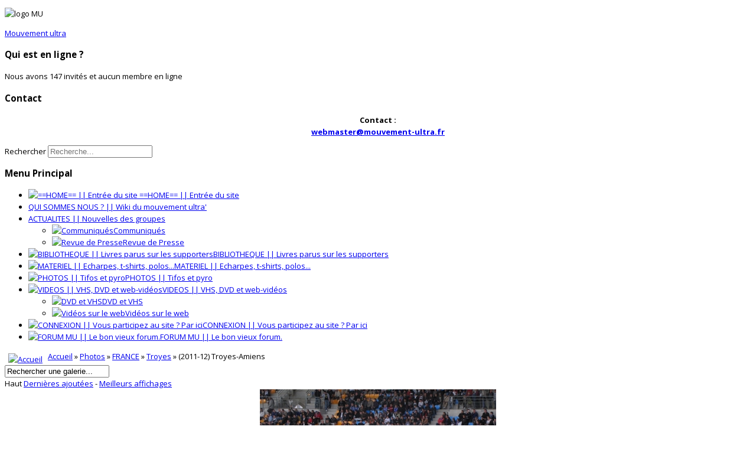

--- FILE ---
content_type: text/html; charset=utf-8
request_url: https://mouvement-ultra.fr/index.php/multimedia/troyes/2011-12-troyes-amiens-3496
body_size: 7116
content:

<!doctype html>
<html prefix="og: http://ogp.me/ns#" lang="fr-fr" dir="ltr">
	<head>
		
		<meta name="viewport" content="width=device-width, initial-scale=1, shrink-to-fit=no">
		<meta charset="utf-8" />
	<base href="https://mouvement-ultra.fr/index.php/multimedia/troyes/2011-12-troyes-amiens-3496" />
	<meta name="keywords" content="ultras, fans, supporters, france, football, kop, virage, curva, fondo, tribunes" />
	<meta name="description" content="Photos" />
	<meta name="generator" content="Joomla! - Open Source Content Management" />
	<title>Photos - Catégorie: Troyes - Image:  (2011-12) Troyes-Amiens</title>
	<link href="/images/logo_MU.png" rel="shortcut icon" type="image/vnd.microsoft.icon" />
	<link href="https://mouvement-ultra.fr/index.php/component/search/?Itemid=464&amp;id=3496&amp;format=opensearch" rel="search" title="Valider Mouvement ultra Site officiel" type="application/opensearchdescription+xml" />
	<link href="https://cdnjs.cloudflare.com/ajax/libs/simple-line-icons/2.4.1/css/simple-line-icons.min.css" rel="stylesheet" />
	<link href="/components/com_k2/css/k2.css?v=2.14" rel="stylesheet" />
	<link href="https://mouvement-ultra.fr/media/joomgallery/css/joom_settings.css" rel="stylesheet" />
	<link href="https://mouvement-ultra.fr/media/joomgallery/css/joomgallery.css" rel="stylesheet" />
	<link href="/media/system/css/modal.css?80c51b1adeed575b35421e447e956405" rel="stylesheet" />
	<link href="//fonts.googleapis.com/css?family=Open Sans:100,100i,200,200i,300,300i,400,400i,500,500i,600,600i,700,700i,800,800i,900,900i&subset=cyrillic&display=swap" rel="stylesheet" media="none" onload="media=&quot;all&quot;" />
	<link href="//fonts.googleapis.com/css?family=Oswald:100,100i,200,200i,300,300i,400,400i,500,500i,600,600i,700,700i,800,800i,900,900i&subset=cyrillic&display=swap" rel="stylesheet" media="none" onload="media=&quot;all&quot;" />
	<link href="/templates/lt_news/css/bootstrap.min.css" rel="stylesheet" />
	<link href="/plugins/system/helixultimate/assets/css/system-j3.min.css" rel="stylesheet" />
	<link href="/templates/lt_news/css/font-awesome.min.css" rel="stylesheet" />
	<link href="/templates/lt_news/css/v4-shims.min.css" rel="stylesheet" />
	<link href="/templates/lt_news/css/template.css" rel="stylesheet" />
	<link href="/templates/lt_news/css/presets/default.css" rel="stylesheet" />
	<link href="/templates/lt_news/css/font-awesome5.min.css" rel="stylesheet" />
	<link href="/templates/lt_news/css/custom.css" rel="stylesheet" />
	<style>
body.site {background-image: url(/images/roots-football2.jpg);background-repeat: inherit;background-size: inherit;background-attachment: inherit;background-position: 50% 50%;}.mfp_default_skin_default .mfp_default_item .mfp_default_title a {
font-size: 0.7em !important;
}body{font-family: 'Open Sans', sans-serif;font-size: 13px;line-height: 1.56;text-decoration: none;}
@media (min-width:768px) and (max-width:991px){body{font-size: 14px;}
}
@media (max-width:767px){body{font-size: 13px;}
}
h1{font-family: 'Oswald', sans-serif;font-size: 13px;text-decoration: none;}
.sp-megamenu-parent > li > a, .sp-megamenu-parent > li > span, .sp-megamenu-parent .sp-dropdown li.sp-menu-item > a{font-family: 'Oswald', sans-serif;font-size: 13px;font-weight: 100;text-decoration: none;}
.menu.nav-pills > li > a, .menu.nav-pills > li > span, .menu.nav-pills .sp-dropdown li.sp-menu-item > a{font-family: 'Oswald', sans-serif;font-size: 13px;font-weight: 100;text-decoration: none;}

	</style>
	<script type="application/json" class="joomla-script-options new">{"csrf.token":"561adadc9a40b416f9bbf1443dd11fbe","system.paths":{"root":"","base":""},"data":{"breakpoints":{"tablet":991,"mobile":480},"header":{"stickyOffset":"0"}}}</script>
	<script src="/media/jui/js/jquery.min.js?80c51b1adeed575b35421e447e956405"></script>
	<script src="/media/jui/js/jquery-noconflict.js?80c51b1adeed575b35421e447e956405"></script>
	<script src="/media/jui/js/jquery-migrate.min.js?80c51b1adeed575b35421e447e956405"></script>
	<script src="/media/k2/assets/js/k2.frontend.js?v=2.14&sitepath=/"></script>
	<script src="/media/system/js/mootools-core.js?80c51b1adeed575b35421e447e956405"></script>
	<script src="/media/system/js/core.js?80c51b1adeed575b35421e447e956405"></script>
	<script src="/media/system/js/mootools-more.js?80c51b1adeed575b35421e447e956405"></script>
	<script src="/media/system/js/modal.js?80c51b1adeed575b35421e447e956405"></script>
	<script src="https://mouvement-ultra.fr/media/joomgallery/js/detail.js"></script>
	<script src="/templates/lt_news/js/bootstrap.bundle.min.js"></script>
	<script src="/templates/lt_news/js/main.js"></script>
	<script src="/templates/lt_news/js/custom.js"></script>
	<script>
window.addEvent('domready', function(){
        new Fx.Accordion
        (
          $$('h4.joomgallery-toggler'),
          $$('div.joomgallery-slider'),
          {
            onActive: function(toggler, i)
            {
              toggler.addClass('joomgallery-toggler-down');
              toggler.removeClass('joomgallery-toggler');
            },
            onBackground: function(toggler, i)
            {
              toggler.addClass('joomgallery-toggler');
              toggler.removeClass('joomgallery-toggler-down');
            },
            duration         : 0,
            display          : 0,
            initialDisplayFx : 0,
            opacity          : 1,
            alwaysHide       : 0
           });
        });function joom_startslideshow() {
  document.jg_slideshow_form.submit();
}
document.onkeydown = joom_cursorchange;
		jQuery(function($) {
			SqueezeBox.initialize({});
			initSqueezeBox();
			$(document).on('subform-row-add', initSqueezeBox);

			function initSqueezeBox(event, container)
			{
				SqueezeBox.assign($(container || document).find('a.modal').get(), {
					parse: 'rel'
				});
			}
		});

		window.jModalClose = function () {
			SqueezeBox.close();
		};

		// Add extra modal close functionality for tinyMCE-based editors
		document.onreadystatechange = function () {
			if (document.readyState == 'interactive' && typeof tinyMCE != 'undefined' && tinyMCE)
			{
				if (typeof window.jModalClose_no_tinyMCE === 'undefined')
				{
					window.jModalClose_no_tinyMCE = typeof(jModalClose) == 'function'  ?  jModalClose  :  false;

					jModalClose = function () {
						if (window.jModalClose_no_tinyMCE) window.jModalClose_no_tinyMCE.apply(this, arguments);
						tinyMCE.activeEditor.windowManager.close();
					};
				}

				if (typeof window.SqueezeBoxClose_no_tinyMCE === 'undefined')
				{
					if (typeof(SqueezeBox) == 'undefined')  SqueezeBox = {};
					window.SqueezeBoxClose_no_tinyMCE = typeof(SqueezeBox.close) == 'function'  ?  SqueezeBox.close  :  false;

					SqueezeBox.close = function () {
						if (window.SqueezeBoxClose_no_tinyMCE)  window.SqueezeBoxClose_no_tinyMCE.apply(this, arguments);
						tinyMCE.activeEditor.windowManager.close();
					};
				}
			}
		};
		template="lt_news";
	</script>
	</head>
	<body class="site helix-ultimate hu com_joomgallery com-joomgallery view-detail layout-default task-none itemid-464 fr-fr ltr layout-boxed offcanvas-init offcanvs-position-left">

		
		
		<div class="body-wrapper">
			<div class="body-innerwrapper">
								
<header id="sp-header" >

						<div class="container">
				<div class="container-inner">
			
	
<div class="row">
	<div id="sp-logo" class="col-lg-3 "><div class="sp-column  d-flex align-items-center"><div class="sp-module "><div class="sp-module-content">

<div class="custom"  >
	<p><img src="/images/logo_MU.png" alt="logo MU" width="217" height="191" /></p></div>
</div></div><a id="offcanvas-toggler" aria-label="Menu" class="offcanvas-toggler-left d-flex align-items-center" href="#" aria-hidden="true" title="Menu"><div class="burger-icon"><span></span><span></span><span></span></div></a><span class="logo"><a href="/">Mouvement ultra</a></span></div></div><div id="sp-toolbar-r" class="col-lg-6 "><div class="sp-column  d-flex align-items-center"><div class="sp-module "><h3 class="sp-module-title">Qui est en ligne ?</h3><div class="sp-module-content">
			<p>Nous avons 147&#160;invités et aucun membre en ligne</p>

</div></div><div class="sp-module "><h3 class="sp-module-title">Contact</h3><div class="sp-module-content">

<div class="custom"  >
	<p style="text-align: center;"><strong><strong>Contact</strong> :<span style="text-decoration: underline;"><br /><a href="mailto:webmaster@mouvement-ultra.fr">webmaster@mouvement-ultra.fr</a></span></strong></p></div>
</div></div></div></div><div id="sp-search" class="col-lg-3 "><div class="sp-column  d-flex align-items-center"><div class="sp-module "><div class="sp-module-content"><div class="search">
	<form action="/index.php/multimedia" method="post">
		<label for="mod-search-searchword97" class="hide-label">Rechercher</label> <input name="searchword" id="mod-search-searchword97" class="form-control" type="search" placeholder="Recherche...">		<input type="hidden" name="task" value="search">
		<input type="hidden" name="option" value="com_search">
		<input type="hidden" name="Itemid" value="464">
	</form>
</div>
</div></div></div></div></div>
							</div>
			</div>
			
	</header>

<section id="sp-main-body" >

									
	
<div class="row">
	<aside id="sp-menu" class="col-lg-4 "><div class="sp-column "><div class="sp-module _menu"><h3 class="sp-module-title">Menu Principal</h3><div class="sp-module-content"><ul class="menu">
<li class="item-87 default"><a href="/index.php" title="Accueil"><img src="/images/M_images/home.png" alt=" ==HOME== || Entrée du site" /><span class="image-title"> ==HOME== || Entrée du site</span></a></li><li class="item-37"><a href="/index.php/qui-sommes-nous" >QUI SOMMES NOUS ? || Wiki du mouvement ultra'</a></li><li class="item-50 menu-deeper menu-parent"><a href="/index.php/tinformations" title="Actualités">ACTUALITES || Nouvelles des groupes</a><ul class="menu-child"><li class="item-145"><a href="/index.php/tinformations/comm" ><img src="/images/M_images/communique.png" alt="Communiqués" /><span class="image-title">Communiqués</span></a></li><li class="item-77"><a href="/index.php/tinformations/revue-presse" title="Revue de Presse"><img src="/images/M_images/presse.png" alt="Revue de Presse" /><span class="image-title">Revue de Presse</span></a></li></ul></li><li class="item-75"><a href="/index.php/livres-menu" title="Bibliothèque"><img src="/images/M_images/livre.png" alt="BIBLIOTHEQUE || Livres parus sur les supporters" /><span class="image-title">BIBLIOTHEQUE || Livres parus sur les supporters</span></a></li><li class="item-84"><a href="/index.php/matos" ><img src="/images/M_images/table.png" alt="MATERIEL || Echarpes, t-shirts, polos..." /><span class="image-title">MATERIEL || Echarpes, t-shirts, polos...</span></a></li><li class="item-143"><a href="/index.php/photos" ><img src="/images/M_images/photo.png" alt="PHOTOS || Tifos et pyro" /><span class="image-title">PHOTOS || Tifos et pyro</span></a></li><li class="item-240 menu-deeper menu-parent"><a href="/index.php/videos" title="videos"><img src="/images/M_images/videos.png" alt="VIDEOS || VHS, DVD et web-vidéos" /><span class="image-title">VIDEOS || VHS, DVD et web-vidéos</span></a><ul class="menu-child"><li class="item-80"><a href="/index.php/videos/video-vhs" ><img src="/images/M_images/dvd.jpg" alt="DVD et VHS" /><span class="image-title">DVD et VHS</span></a></li><li class="item-86"><a href="/index.php/videos/videos-online" ><img src="/images/M_images/youtube.png" alt="Vidéos sur le web" /><span class="image-title">Vidéos sur le web</span></a></li></ul></li><li class="item-142"><a href="/index.php/connexion" ><img src="/images/M_images/lock-icon.png" alt="CONNEXION || Vous participez au site ? Par ici" /><span class="image-title">CONNEXION || Vous participez au site ? Par ici</span></a></li><li class="item-57"><a href="http://forum.mouvement-ultra.fr/" title="forum" target="_blank" rel="noopener noreferrer"><img src="/images/M_images/forum.png" alt="FORUM MU || Le bon vieux forum." /><span class="image-title">FORUM MU || Le bon vieux forum.</span></a></li></ul>
</div></div></div></aside>
<div id="sp-component" class="col-lg-8 ">
	<div class="sp-column ">
		<div id="system-message-container" aria-live="polite">
			</div>


		
		
<div class="gallery">
  <div class="jg_pathway" >
    <a href="/index.php/multimedia">
      <img src="https://mouvement-ultra.fr/media/joomgallery/images/home.png" alt="Accueil" class="pngfile jg_icon jg-icon-home" hspace="6" border="0" align="middle" /></a>
    <a href="/index.php/multimedia" class="jg_pathitem">Accueil</a> &raquo; <a href="/index.php/multimedia/photos" class="jg_pathitem">Photos</a> &raquo; <a href="/index.php/multimedia/tifos" class="jg_pathitem">FRANCE</a> &raquo; <a href="/index.php/multimedia/troyes" class="jg_pathitem">Troyes</a> &raquo; (2011-12) Troyes-Amiens  </div>
  <div class="jg_search">
    <form action="/index.php/multimedia/search" method="post">
      <input title="Rechercher une galerie..." type="text" name="sstring" class="inputbox" onblur="if(this.value=='') this.value='Rechercher une galerie...';" onfocus="if(this.value=='Rechercher une galerie...') this.value='';" value="Rechercher une galerie..." />
    </form>
  </div>
  <div class="jg_toplist">
    Haut    <a href="/index.php/multimedia/dernieres-ajoutees">
      Dernières ajoutées</a>
    -
    <a href="/index.php/multimedia/meilleurs-affichages">
      Meilleurs affichages</a>
  </div>
  <a name="joomimg"></a>
  <div id="jg_dtl_photo" class="jg_dtl_photo" style="text-align:center;">
    <a title="(2011-12) Troyes-Amiens" href="/index.php/multimedia/image?view=image&amp;format=raw&amp;type=orig&amp;id=3496" target="_blank">
      <img src="/index.php/multimedia/image?view=image&amp;format=raw&amp;type=img&amp;id=3496" class="jg_photo" id="jg_photo_big" width="400" height="300" alt="(2011-12) Troyes-Amiens"  />
    </a>
  </div>
  <div class="jg_displaynone">
    <form name="jg_slideshow_form" target="_top" method="post" action="">
      <input type="hidden" name="jg_number" value="3496" readonly="readonly" />
      <input type="hidden" name="slideshow" value="1" readonly="readonly" />
    </form>
  </div>
  <div class="jg_displaynone" id="jg_displaynone">
    <a href="javascript:joom_startslideshow()" class="hasHint" title="&lt;div class=&quot;tip-title&quot;&gt;Diaporama&lt;/div&gt;&lt;div class=&quot;tip-text&quot;&gt;Lire&lt;/div&gt;">
      <img src="https://mouvement-ultra.fr/media/joomgallery/images/control_play.png" alt="Lire" class="pngfile jg_icon jg-icon-control_play" /></a>
    <a href="javascript:photo.goon()" style="visibility:hidden; display:inline;"></a>
    <span class="hasHint" title="&lt;div class=&quot;tip-title&quot;&gt;Diaporama&lt;/div&gt;&lt;div class=&quot;tip-text&quot;&gt;Stop&lt;/div&gt;">
      <img src="https://mouvement-ultra.fr/media/joomgallery/images/control_stop_gr.png" alt="Voir en plein écran" class="pngfile jg_icon jg-icon-control_stop_gr" />    </span>
  </div>
  <div class="jg_detailnavislide" id="jg_detailnavislide">
    <div class="jg_no_script">
      [Activer le JavaScript afin de voir le diaporama]    </div>
  </div>
  <script type="text/javascript">
    document.getElementById('jg_displaynone').className = 'jg_detailnavislide';
    document.getElementById('jg_detailnavislide').className = 'jg_displaynone';
  </script>
  <div class="jg_detailnavi">
    <div class="jg_detailnaviprev">
      &nbsp;
    </div>
    <div class="jg_iconbar">
      <a title="(2011-12) Troyes-Amiens" href="/index.php/multimedia/image?view=image&amp;format=raw&amp;type=orig&amp;id=3496" target="_blank">
        <img src="https://mouvement-ultra.fr/media/joomgallery/images/zoom.png" alt="Voir en plein écran" class="pngfile jg_icon jg-icon-zoom" /></a>
      <a href="/index.php/multimedia?task=download&amp;id=3496" class="hasHint" title="&lt;div class=&quot;tip-title&quot;&gt;Télécharger&lt;/div&gt;&lt;div class=&quot;tip-text&quot;&gt;Cliquez pour télécharger cette image. &lt;/div&gt;">
        <img src="https://mouvement-ultra.fr/media/joomgallery/images/download.png" alt="Télécharger" class="pngfile jg_icon jg-icon-download" /></a>
      <a href="/index.php/multimedia?view=report&amp;id=3496&amp;tmpl=component" class="modal hasHint" title="&lt;div class=&quot;tip-title&quot;&gt;Signaler cette image&lt;/div&gt;&lt;div class=&quot;tip-text&quot;&gt;Si vous souhaitez que cette image soit supprimée ou censurée vous pouvez en faire la demande ici en envoyant un commentaire.&lt;/div&gt;" rel="{handler:'iframe'}"><!--, size:{x:200,y:100}-->
        <img src="https://mouvement-ultra.fr/media/joomgallery/images/exclamation.png" alt="Signaler cette image" class="pngfile jg_icon jg-icon-exclamation" /></a>
          </div>
    <div class="jg_detailnavinext">
      <form name="form_jg_forward_link" action="/index.php/multimedia/troyes/2011-12-troyes-amiens-3497#joomimg">
        <input type="hidden" name="jg_forward_link" readonly="readonly" />
      </form>
      <a href="/index.php/multimedia/troyes/2011-12-troyes-amiens-3497#joomimg">
        Suivante</a>
      <a href="/index.php/multimedia/troyes/2011-12-troyes-amiens-3497#joomimg">
        <img src="https://mouvement-ultra.fr/media/joomgallery/images/arrow_right.png" alt="Suivante" class="pngfile jg_icon jg-icon-arrow_right" /></a>
      <br />Image 2 sur 6      &nbsp;
    </div>
  </div>
  <div class="jg_minis">
          <a title="(2011-12) Troyes-Amiens" href="/index.php/multimedia/troyes/2011-12-troyes-amiens-3496#joomimg">
            <img src="https://mouvement-ultra.fr/images/joomgallery/thumbnails/photos_178/france_207/troyes_374/2011-12_troyes-amiens_20150210_1139922469.jpg" id="jg_mini_akt" class="jg_minipic" alt="(2011-12) Troyes-Amiens" loading="lazy" /></a>
          <a title="(2011-12) Troyes-Amiens" href="/index.php/multimedia/troyes/2011-12-troyes-amiens-3497#joomimg">
            <img src="https://mouvement-ultra.fr/images/joomgallery/thumbnails/photos_178/france_207/troyes_374/2011-12_troyes-amiens_20150210_2094093759.jpg" class="jg_minipic" alt="(2011-12) Troyes-Amiens" loading="lazy" /></a>
          <a title="(2011-12) Troyes-Amiens" href="/index.php/multimedia/troyes/2011-12-troyes-amiens-3498#joomimg">
            <img src="https://mouvement-ultra.fr/images/joomgallery/thumbnails/photos_178/france_207/troyes_374/2011-12_troyes-amiens_20150210_1312102710.jpg" class="jg_minipic" alt="(2011-12) Troyes-Amiens" loading="lazy" /></a>
          <a title="(2013-14) Troyes - Niort " href="/index.php/multimedia/troyes/2013-14-troyes-niort-4016#joomimg">
            <img src="https://mouvement-ultra.fr/images/joomgallery/thumbnails/photos_178/france_207/troyes_374/2013-14_troyes_-_niort_20150817_1781068625.jpg" class="jg_minipic" alt="(2013-14) Troyes - Niort " loading="lazy" /></a>
          <a title="(2022-23) Troyes - Lorient_1" href="/index.php/multimedia/troyes/2022-23-troyes-lorient-1-5822#joomimg">
            <img src="https://mouvement-ultra.fr/images/joomgallery/thumbnails/photos_178/france_207/troyes_374/2022-23_troyes_-_lorient_1_20221117_1835103551.jpg" class="jg_minipic" alt="(2022-23) Troyes - Lorient_1" loading="lazy" /></a>
          <a title="(2022-23) Troyes - Lorient_2" href="/index.php/multimedia/troyes/2022-23-troyes-lorient-2-5823#joomimg">
            <img src="https://mouvement-ultra.fr/images/joomgallery/thumbnails/photos_178/france_207/troyes_374/2022-23_troyes_-_lorient_2_20221117_1575646907.jpg" class="jg_minipic" alt="(2022-23) Troyes - Lorient_2" loading="lazy" /></a>
  </div>
  <div>
    <h3 class="jg_imgtitle" id="jg_photo_title">
      (2011-12) Troyes-Amiens    </h3>
  </div>
  <div class="well well-small jg_details">
    <div class="jg-details-header">
      <h4 class="joomgallery-toggler">
        Informations sur l'image      </h4>
    </div>
        <div class="joomgallery-slider">
      <div class="jg_row2">
        <div class="jg_photo_left">
          Date        </div>
        <div class="jg_photo_right" id="jg_photo_date">
          mardi 10 février 2015        </div>
      </div>
      <div class="jg_row1">
        <div class="jg_photo_left">
          Visites        </div>
        <div class="jg_photo_right" id="jg_photo_hits">
          3974        </div>
      </div>
      <div class="jg_row2">
        <div class="jg_photo_left">
          Downloads        </div>
        <div class="jg_photo_right" id="jg_photo_downloads">
          2043        </div>
      </div>
      <div class="jg_row1">
        <div class="jg_photo_left">
          Taille du fichier        </div>
        <div class="jg_photo_right" id="jg_photo_filesizedtl">
          145.94 KB (400 x 300 px)        </div>
      </div>
      <div class="jg_row2">
        <div class="jg_photo_left">
          Auteur        </div>
        <div class="jg_photo_right" id="jg_photo_author">
          Aucune donnée        </div>
      </div>
      <div class="jg_row1">
        <div class="jg_photo_left">
          Taille du fichier d'origine        </div>
        <div class="jg_photo_right" id="jg_photo_filesizeorg">
          237.35 KB (800 x 600 px)        </div>
      </div>
    </div>
  </div>
  <div id="jg_voting" class="well well-small jg_voting">
    <div class="jg-details-header">
      <h4 class="joomgallery-toggler">
        Votes de l'image      </h4>
    </div>
    <div class="joomgallery-slider">
      <form name="ratingform" action="/index.php/multimedia?task=vote.vote&amp;id=3496" target="_top" method="post">
        Mauvais        <div class="controls">
	<label for="imgvote1" id="imgvote1-lbl" class="radio">
	
	<input type="radio" name="imgvote" id="imgvote1" value="1"  />
	</label>
	<label for="imgvote2" id="imgvote2-lbl" class="radio">
	
	<input type="radio" name="imgvote" id="imgvote2" value="2"  />
	</label>
	<label for="imgvote3" id="imgvote3-lbl" class="radio">
	
	<input type="radio" name="imgvote" id="imgvote3" value="3"  checked="checked"  />
	</label>
	<label for="imgvote4" id="imgvote4-lbl" class="radio">
	
	<input type="radio" name="imgvote" id="imgvote4" value="4"  />
	</label>
	<label for="imgvote5" id="imgvote5-lbl" class="radio">
	
	<input type="radio" name="imgvote" id="imgvote5" value="5"  />
	</label>
</div>
        Bon        <p>
          <input class="btn btn-small btn-primary" type="submit" value="Voter!" name="Voter!" />
        </p>
      </form>
    </div>
  </div>
  <div class="well well-small jg_bbcode">
    <div class="jg-details-header">
      <h4 class="joomgallery-toggler">
        Partager cette image dans les forums (BBcode)       </h4>
    </div>
    <div class="joomgallery-slider">
        <div class="jg_bbcode_left">
          Inclure l'image :
        </div>
        <div class="jg_bbcode_right">
          <input title="Inclure l'image " type="text" class="inputbox jg_img_BB_box" size="50" value="[IMG]https://mouvement-ultra.fr/index.php/multimedia/image?view=image&amp;format=raw&amp;type=img&amp;id=3496[/IMG]" readonly="readonly" onclick="select()" />
        </div>
        <div class="jg_bbcode_left">
          Lien de l'image :
        </div>
        <div class="jg_bbcode_right">
          <input title="Inclure l'image " type="text" class="inputbox jg_img_BB_box" size="50" value="[URL]https://mouvement-ultra.fr/index.php/multimedia/troyes/2011-12-troyes-amiens-3496#joomimg[/URL]" readonly="readonly" onclick="select()" />
        </div>
    </div>
  </div>

  <div class="jg-footer">
    &nbsp;
  </div>
  <div class="jg_toplist">
    Haut    <a href="/index.php/multimedia/dernieres-ajoutees">
      Dernières ajoutées</a>
    -
    <a href="/index.php/multimedia/meilleurs-affichages">
      Meilleurs affichages</a>
  </div>
  <div class="jg_gallerystats">
    Total d'images dans totues les catégories: 5,806    <br />
    Nombre total de hits sur toutes les images: 26,408,947  </div>
  <div class="jg_back">
    <a href="/index.php/multimedia/troyes">
      Revenir à la catégorie</a>
  </div>
</div>

			</div>
</div>
</div>
									
	</section>

<footer id="sp-footer" >

						<div class="container">
				<div class="container-inner">
			
	
<div class="row">
	<div id="sp-user12" class="col-lg-3 "><div class="sp-column "><div class="sp-module "><h3 class="sp-module-title">Derniers livres</h3><div class="sp-module-content"><ul class="latestnews ">
	<li>
		<a href="/index.php/component/content/article/139-livres/livres-en-grande-bretagne/909-divers-ultras?Itemid=87">
			[DIVERS] - Ultras			<span>29 juillet 2016</span>
		</a>
	</li>
	<li>
		<a href="/index.php/component/content/article/41-livres/livre-france/908-divers-velodrome-le-douzieme-homme?Itemid=87">
			[DIVERS] - MARSEILLE - Vélodrome, le douzième homme			<span>29 juillet 2016</span>
		</a>
	</li>
	<li>
		<a href="/index.php/component/content/article/67-livres/livre-suisse/907-groupe-fc-zurich-93?Itemid=87">
			[GROUPE] - FC ZURICH - 93			<span>29 juillet 2016</span>
		</a>
	</li>
	<li>
		<a href="/index.php/component/content/article/40-livres/livre-italie/906-divers-vita-da-ultra-dentro-le-curve-d-europa?Itemid=87">
			[DIVERS] - SAMPDORIA - Vita da Ultra’, dentro le curve d’Europa			<span>29 juillet 2016</span>
		</a>
	</li>
	<li>
		<a href="/index.php/component/content/article/40-livres/livre-italie/903-groupe-juventus-lo-striscione-storia-della-sezione?Itemid=87">
			[GROUPE] - JUVENTUS - Lo striscione, storia della sezione			<span>29 juillet 2016</span>
		</a>
	</li>
	<li>
		<a href="/index.php/component/content/article/81-livres/pays-bas-livres/902-divers-feyenoord-cupfighters?Itemid=87">
			[DIVERS] - FEYENOORD - 2015-2016 Feyenoord cupfighters !			<span>29 juillet 2016</span>
		</a>
	</li>
	<li>
		<a href="/index.php/component/content/article/78-livres/portugal-livres/900-groupe-academica-cromos-nao-um-simples-mode-de-vida?Itemid=87">
			[GROUPE] - ACADEMICA - Cromos !!! Nao um simples mode de vida			<span>29 juillet 2016</span>
		</a>
	</li>
</ul>
</div></div></div></div><div id="sp-user12" class="col-lg-9 "><div class="sp-column "><div class="sp-module "><h3 class="sp-module-title">Derniers livres</h3><div class="sp-module-content"><ul class="latestnews ">
	<li>
		<a href="/index.php/component/content/article/139-livres/livres-en-grande-bretagne/909-divers-ultras?Itemid=87">
			[DIVERS] - Ultras			<span>29 juillet 2016</span>
		</a>
	</li>
	<li>
		<a href="/index.php/component/content/article/41-livres/livre-france/908-divers-velodrome-le-douzieme-homme?Itemid=87">
			[DIVERS] - MARSEILLE - Vélodrome, le douzième homme			<span>29 juillet 2016</span>
		</a>
	</li>
	<li>
		<a href="/index.php/component/content/article/67-livres/livre-suisse/907-groupe-fc-zurich-93?Itemid=87">
			[GROUPE] - FC ZURICH - 93			<span>29 juillet 2016</span>
		</a>
	</li>
	<li>
		<a href="/index.php/component/content/article/40-livres/livre-italie/906-divers-vita-da-ultra-dentro-le-curve-d-europa?Itemid=87">
			[DIVERS] - SAMPDORIA - Vita da Ultra’, dentro le curve d’Europa			<span>29 juillet 2016</span>
		</a>
	</li>
	<li>
		<a href="/index.php/component/content/article/40-livres/livre-italie/903-groupe-juventus-lo-striscione-storia-della-sezione?Itemid=87">
			[GROUPE] - JUVENTUS - Lo striscione, storia della sezione			<span>29 juillet 2016</span>
		</a>
	</li>
	<li>
		<a href="/index.php/component/content/article/81-livres/pays-bas-livres/902-divers-feyenoord-cupfighters?Itemid=87">
			[DIVERS] - FEYENOORD - 2015-2016 Feyenoord cupfighters !			<span>29 juillet 2016</span>
		</a>
	</li>
	<li>
		<a href="/index.php/component/content/article/78-livres/portugal-livres/900-groupe-academica-cromos-nao-um-simples-mode-de-vida?Itemid=87">
			[GROUPE] - ACADEMICA - Cromos !!! Nao um simples mode de vida			<span>29 juillet 2016</span>
		</a>
	</li>
</ul>
</div></div></div></div></div>
							</div>
			</div>
			
	</footer>
			</div>
		</div>

		<!-- Off Canvas Menu -->
		<div class="offcanvas-overlay"></div>
		<!-- Rendering the offcanvas style -->
		<!-- If canvas style selected then render the style -->
		<!-- otherwise (for old templates) attach the offcanvas module position -->
					<div class="offcanvas-menu">
	<div class="d-flex align-items-center p-3 pt-4">
		<a id="offcanvas-toggler" aria-label="Menu" class="offcanvas-toggler-left d-flex align-items-center" href="#" aria-hidden="true" title="Menu"><div class="burger-icon"><span></span><span></span><span></span></div></a><span class="logo"><a href="/">Mouvement ultra</a></span>		<a href="#" class="close-offcanvas" aria-label="Close Off-canvas">
			<div class="burger-icon">
				<span></span>
				<span></span>
				<span></span>
			</div>
		</a>
	</div>
	<div class="offcanvas-inner">
		<div class="d-flex header-modules mb-3">
			
					</div>
		
					<div class="sp-module "><div class="sp-module-content"><ul class="menu nav-pills">
<li class="item-271"><a href="/index.php/mes-photos" >Mes photos</a></li></ul>
</div></div>		
		
		
		
					
				
		<!-- custom module position -->
		
	</div>
</div>				

		
		

		<!-- Go to top -->
					<a href="#" class="sp-scroll-up" aria-label="Scroll Up"><span class="fas fa-angle-up" aria-hidden="true"></span></a>
						<div align="center"><a target="_blank" title="Free Joomla templates" href="https://ltheme.com/joomla-templates/" rel="author nofollow">Free Joomla templates</a> by <a target="_blank" href="https://ltheme.com" title="Joomla template provider" rel="author nofollow">Ltheme</a></div>
	</body>
</html>